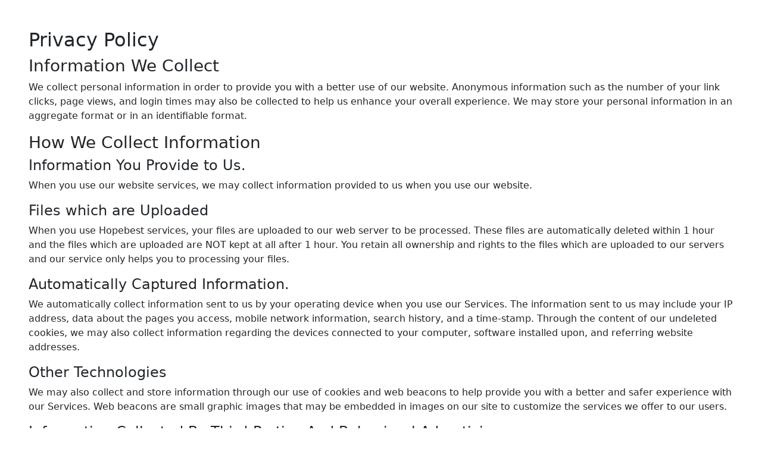

--- FILE ---
content_type: text/html; charset=utf-8
request_url: https://pngtosvg.io/privacy-policy
body_size: 2010
content:
<!doctype html>
<html lang="en">
<head>
    
<meta charset="utf-8">
<meta name="viewport" content="width=device-width, initial-scale=1">

<link href="https://cdnjs.cloudflare.com/ajax/libs/font-awesome/6.0.0/css/all.min.css" rel="preload" as="style" onload="this.rel=&quot;stylesheet&quot;" integrity="sha512-9usAa10IRO0HhonpyAIVpjrylPvoDwiPUiKdWk5t3PyolY1cOd4DSE0Ga&#x2B;ri4AuTroPR5aQvXU9xC6qOPnzFeg==" crossorigin="anonymous" referrerpolicy="no-referrer" />
<link href="https://cdn.jsdelivr.net/npm/bootstrap@5.1.3/dist/css/bootstrap.min.css" rel="preload" as="style" onload="this.rel=&quot;stylesheet&quot;" integrity="sha384-1BmE4kWBq78iYhFldvKuhfTAU6auU8tT94WrHftjDbrCEXSU1oBoqyl2QvZ6jIW3" crossorigin="anonymous" referrerpolicy="no-referrer" />

<title>Privacy Policy</title>





<link href="https://cdn.freeonlineapps.net/WC/v6.0.3/css/common.min.css" rel="preload" as="style" onload="this.rel=&quot;stylesheet&quot;" integrity="sha512-HoP9J2gHGsQYD3eg/c76CKrmYhNpJNnkLv0GVrdyuaVZ8yfxtpIs6V5IiO9ghiKe2pnyoGcSU2veBAyhUOLrhQ==" crossorigin="anonymous" referrerpolicy="no-referrer" />

    

    <style>
        .links > a {
            display: inline-block;
            margin-right: .5rem;
        }
    </style>
</head>
<body class="p-5">
    <main class="page-main">
        

<article>
        <h2>Privacy Policy</h2>      <h3>Information We Collect</h3>     <p>         We collect personal information in order to provide you with a better use of our website. Anonymous information such as the number of your link clicks, page views, and login times may also be collected to help us enhance your overall experience. We may store your personal information in an aggregate format or in an identifiable format.     </p>      <h3>How We Collect Information</h3>     <h4>Information You Provide to Us.</h4>     <p>When you use our website services, we may collect information provided to us when you use our website.</p>     <h4>Files which are Uploaded</h4>     <p>When you use Hopebest services, your files are uploaded to our web server to be processed. These files are automatically deleted within 1 hour and the files which are uploaded are NOT kept at all after 1 hour. You retain all ownership and rights to the files which are uploaded to our servers and our service only helps you to processing your files.</p>     <h4>Automatically Captured Information.</h4>     <p>We automatically collect information sent to us by your operating device when you use our Services. The information sent to us may include your IP address, data about the pages you access, mobile network information, search history, and a time-stamp. Through the content of our undeleted cookies, we may also collect information regarding the devices connected to your computer, software installed upon, and referring website addresses.</p>      <h4>Other Technologies</h4>     <p>We may also collect and store information through our use of cookies and web beacons to help provide you with a better and safer experience with our Services. Web beacons are small graphic images that may be embedded in images on our site to customize the services we offer to our users.</p>      <h4>Information Collected By Third-Parties And Behavioral Advertising</h4>     <p>         On Advertising Services:  We may also obtain information about you from third parties such as our authorized service providers, advertising companies, and other affiliates. In order to gather information about users who interact with their advertisements, these companies may use cookies to monitor clicks.     </p>     <p>         On Third Party Sites, Services, And Applications.  We correspond with advertisers, data management platform, and ad networks to customize online behavioral advertisements that are created to target users' interests. In order to deliver these advertisements, these third parties may and/or we may disclose to these third parties an identification number to be associated with your device's platform.     </p>
</article>
    </main>

    <hr />

    <footer class="page-footer">
        <nav class="links">
    <a href="/">Home</a>
    <a href="/privacy-policy">Privacy Policy</a>
    <a href="/terms">Terms of Use</a>
    <a href="/contact">Contact Us</a>
</nav>
    </footer>

    <script defer type="module" src="https://cdn.freeonlineapps.net/WC/v6.0.3/js/common.min.js" integrity="sha512-4SoBAix/WX90jjMqy1wcOh59ZohtnnUSU9aSR9Pncnc9ghH78rOX33DaEymX7uA3uy5h2XaemkpJK7xbyrGERA==" crossorigin="anonymous" referrerpolicy="no-referrer"></script>
    
<script defer src="https://static.cloudflareinsights.com/beacon.min.js/vcd15cbe7772f49c399c6a5babf22c1241717689176015" integrity="sha512-ZpsOmlRQV6y907TI0dKBHq9Md29nnaEIPlkf84rnaERnq6zvWvPUqr2ft8M1aS28oN72PdrCzSjY4U6VaAw1EQ==" data-cf-beacon='{"version":"2024.11.0","token":"53e1efa006ed4d99af9a8a249697373b","r":1,"server_timing":{"name":{"cfCacheStatus":true,"cfEdge":true,"cfExtPri":true,"cfL4":true,"cfOrigin":true,"cfSpeedBrain":true},"location_startswith":null}}' crossorigin="anonymous"></script>
</body>
</html>